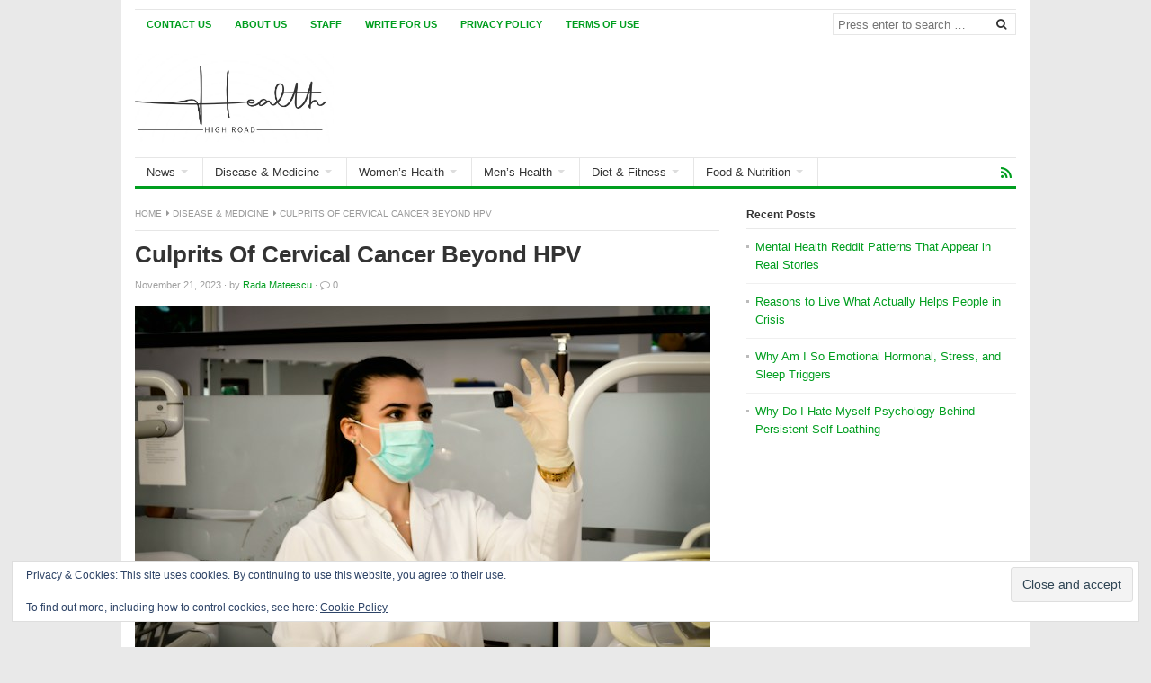

--- FILE ---
content_type: text/html; charset=UTF-8
request_url: https://www.healthhighroad.com/disease-medicine/culprits-of-cervical-cancer-beyond-hpv/69018
body_size: 12042
content:
<!DOCTYPE html><html class="no-js" lang="en-US"><head><link rel="icon" href="/path/to/favicon.ico"><link rel="icon" href="/favicon.ico" type="image/x-icon"><meta name="msvalidate.01" content="F1C554BE4735DA29FEDD3AC6ED0E9EB9" /> <script async src="https://www.googletagmanager.com/gtag/js?id=G-RD30R2PWBX"></script> <script>window.dataLayer = window.dataLayer || [];
  function gtag(){dataLayer.push(arguments);}
  gtag('js', new Date());

  gtag('config', 'G-RD30R2PWBX');</script> <meta name="msvalidate.01" content="F1C554BE4735DA29FEDD3AC6ED0E9EB9" /><meta name="msvalidate.01" content="D044E37CFA7F603739F9F58912DFB737" /><meta charset="UTF-8"><meta name="viewport" content="width=device-width, initial-scale=1"><link rel="profile" href="https://gmpg.org/xfn/11"><link rel="pingback" href="https://www.healthhighroad.com/xmlrpc.php"><link media="all" href="https://www.healthhighroad.com/wp-content/cache/autoptimize/css/autoptimize_9e3b2c99e13b180ef6a17925ec175f1d.css" rel="stylesheet"><title>Culprits Of Cervical Cancer Beyond HPV - Health Highroad</title><meta name="google-site-verification" content="wu_m5-lSZ20wd-mWGnc7BJ0Y7EYrcXHCaFOMcAYw5vo" /><meta name="dc.title" content="Culprits Of Cervical Cancer Beyond HPV - Health Highroad"><meta name="dc.description" content="In order to prevent cervical cancer, HPV vaccines have been promoted for young girls. You might want to learn more about this below. Preventing cervical cancer The HPV vaccine is promoted extensively to protect young girls and women from high-risk HPV infections that can cause cervical cancer. However, recent studies&hellip;"><meta name="dc.relation" content="https://www.healthhighroad.com/disease-medicine/culprits-of-cervical-cancer-beyond-hpv/69018"><meta name="dc.source" content="https://www.healthhighroad.com"><meta name="dc.language" content="en_US"><meta name="description" content="In order to prevent cervical cancer, HPV vaccines have been promoted for young girls. You might want to learn more about this below. Preventing cervical cancer The HPV vaccine is promoted extensively to protect young girls and women from high-risk HPV infections that can cause cervical cancer. However, recent studies&hellip;"><meta name="robots" content="index, follow, max-snippet:-1, max-image-preview:large, max-video-preview:-1"><link rel="canonical" href="https://www.healthhighroad.com/disease-medicine/culprits-of-cervical-cancer-beyond-hpv/69018"><link rel='dns-prefetch' href='//secure.gravatar.com' /><link rel='dns-prefetch' href='//stats.wp.com' /><link rel='dns-prefetch' href='//v0.wordpress.com' /><link rel="alternate" type="application/rss+xml" title="Health Highroad &raquo; Feed" href="https://www.healthhighroad.com/feed" /><link rel="alternate" type="application/rss+xml" title="Health Highroad &raquo; Comments Feed" href="https://www.healthhighroad.com/comments/feed" /> <script type="application/ld+json">{"@context":"https:\/\/schema.org\/","@type":"Article","datePublished":"2023-11-21T17:34:05+02:00","dateModified":"2023-11-21T17:34:05+02:00","mainEntityOfPage":{"@type":"WebPage","@id":"https:\/\/www.healthhighroad.com\/disease-medicine\/culprits-of-cervical-cancer-beyond-hpv\/69018"},"headline":"Health Highroad","author":{"@type":"Person","name":"Rada Mateescu","url":"https:\/\/www.healthhighroad.com\/author\/rada"},"image":{"@type":"ImageObject","url":"https:\/\/www.healthhighroad.com\/wp-content\/uploads\/2023\/11\/Health-Checkups.jpg"},"description":"Your Highroad to Health"}</script> <link rel="alternate" type="application/rss+xml" title="Health Highroad &raquo; Culprits Of Cervical Cancer Beyond HPV Comments Feed" href="https://www.healthhighroad.com/disease-medicine/culprits-of-cervical-cancer-beyond-hpv/69018/feed" /><link rel="alternate" title="oEmbed (JSON)" type="application/json+oembed" href="https://www.healthhighroad.com/wp-json/oembed/1.0/embed?url=https%3A%2F%2Fwww.healthhighroad.com%2Fdisease-medicine%2Fculprits-of-cervical-cancer-beyond-hpv%2F69018" /><link rel="alternate" title="oEmbed (XML)" type="text/xml+oembed" href="https://www.healthhighroad.com/wp-json/oembed/1.0/embed?url=https%3A%2F%2Fwww.healthhighroad.com%2Fdisease-medicine%2Fculprits-of-cervical-cancer-beyond-hpv%2F69018&#038;format=xml" /><link href="https://www.healthhighroad.com/wp-content/uploads/2024/07/favicon-e1720675725673.png" rel="icon"><link rel="apple-touch-icon-precomposed" href="https://www.healthhighroad.com/wp-content/uploads/2024/07/healthhighroad-logo.jpg"> <script type="text/javascript" src="https://www.healthhighroad.com/wp-includes/js/jquery/jquery.min.js" id="jquery-core-js" defer data-deferred="1"></script> <script data-optimized="1" type="text/javascript" id="seo-automated-link-building-js-extra" src="[data-uri]" defer></script> <link rel="https://api.w.org/" href="https://www.healthhighroad.com/wp-json/" /><link rel="alternate" title="JSON" type="application/json" href="https://www.healthhighroad.com/wp-json/wp/v2/posts/69018" /><link rel="EditURI" type="application/rsd+xml" title="RSD" href="https://www.healthhighroad.com/xmlrpc.php?rsd" /><meta name="generator" content="WordPress 6.9" /><link rel='shortlink' href='https://wp.me/p7YfLV-hXc' /> <script async src="https://www.googletagmanager.com/gtag/js?id=G-Z3KTV9Y7D2"></script> <script>window.dataLayer = window.dataLayer || [];
  function gtag(){dataLayer.push(arguments);}
  gtag('js', new Date());

  gtag('config', 'G-Z3KTV9Y7D2');</script> <link rel="amphtml" href="https://www.healthhighroad.com/disease-medicine/culprits-of-cervical-cancer-beyond-hpv/69018/amp"><link rel="icon" href="https://www.healthhighroad.com/wp-content/uploads/2024/07/cropped-health-favicon-1-32x32.png" sizes="32x32" /><link rel="icon" href="https://www.healthhighroad.com/wp-content/uploads/2024/07/cropped-health-favicon-1-192x192.png" sizes="192x192" /><link rel="apple-touch-icon" href="https://www.healthhighroad.com/wp-content/uploads/2024/07/cropped-health-favicon-1-180x180.png" /><meta name="msapplication-TileImage" content="https://www.healthhighroad.com/wp-content/uploads/2024/07/cropped-health-favicon-1-270x270.png" /></head><body class="wp-singular post-template-default single single-post postid-69018 single-format-standard wp-theme-freshlife group-blog content-sidebar layout-content-sidebar" itemscope itemtype="http://schema.org/Blog"><div id="page" class="container hfeed site clearfix"><header id="masthead" class="site-header" role="banner" itemscope="itemscope" itemtype="http://schema.org/WPHeader"><div id="primary-bar"><nav id="primary-nav" class="main-navigation" role="navigation" itemscope="itemscope" itemtype="http://schema.org/SiteNavigationElement"><ul id="primary-menu" class="primary-menu sf-menu"><li  id="menu-item-742" class="menu-item menu-item-type-post_type menu-item-object-page menu-item-742"><a href="https://www.healthhighroad.com/contact-us">Contact Us</a></li><li  id="menu-item-743" class="menu-item menu-item-type-post_type menu-item-object-page menu-item-743"><a href="https://www.healthhighroad.com/about-us">About Us</a></li><li  id="menu-item-747" class="menu-item menu-item-type-post_type menu-item-object-page menu-item-747"><a href="https://www.healthhighroad.com/staff">Staff</a></li><li  id="menu-item-34504" class="menu-item menu-item-type-post_type menu-item-object-page menu-item-34504"><a href="https://www.healthhighroad.com/write-for-us">Write for Us</a></li><li  id="menu-item-8995" class="menu-item menu-item-type-post_type menu-item-object-page menu-item-privacy-policy menu-item-8995"><a href="https://www.healthhighroad.com/privacy-policy">Privacy Policy</a></li><li  id="menu-item-75030" class="menu-item menu-item-type-post_type menu-item-object-page menu-item-75030"><a href="https://www.healthhighroad.com/terms-of-use">Terms Of Use</a></li></ul></nav><div class="header-search"><form method="get" class="searchform" id="search-form" action="https://www.healthhighroad.com/" role="search"> <input type="search" class="search-field field" placeholder="Press enter to search &hellip;" value="" name="s" title="Search for:" /> <button name="search" id="search"><i class="fa fa-search"></i></button></form></div></div><div class="site-branding clearfix"><div id="logo" itemscope itemtype="http://schema.org/Brand"> <a href="https://www.healthhighroad.com" itemprop="url" rel="home"> <img itemprop="logo" src="https://www.healthhighroad.com/wp-content/uploads/2024/07/healthhighroad-logo.jpg" alt="Health Highroad" /> </a></div></div><div id="secondary-bar" class="clearfix"><nav id="secondary-nav" class="main-navigation" role="navigation" itemscope="itemscope" itemtype="http://schema.org/SiteNavigationElement"><ul id="secondary-menu" class="secondary-menu sf-menu"><li  id="menu-item-290" class="menu-item menu-item-type-taxonomy menu-item-object-category menu-item-has-children menu-item-290"><a href="https://www.healthhighroad.com/category/news">News</a><ul class="sub-menu"><li  id="menu-item-32360" class="menu-item menu-item-type-taxonomy menu-item-object-category menu-item-32360"><a href="https://www.healthhighroad.com/category/news/trending">Trending</a></li><li  id="menu-item-32363" class="menu-item menu-item-type-taxonomy menu-item-object-category menu-item-32363"><a href="https://www.healthhighroad.com/category/news/environment">Environment</a></li><li  id="menu-item-32359" class="menu-item menu-item-type-taxonomy menu-item-object-category menu-item-32359"><a href="https://www.healthhighroad.com/category/science">Science</a></li><li  id="menu-item-32361" class="menu-item menu-item-type-taxonomy menu-item-object-category menu-item-32361"><a href="https://www.healthhighroad.com/category/news/tech-news">Technology</a></li><li  id="menu-item-32356" class="menu-item menu-item-type-taxonomy menu-item-object-category menu-item-32356"><a href="https://www.healthhighroad.com/category/news/business">Business</a></li><li  id="menu-item-32357" class="menu-item menu-item-type-taxonomy menu-item-object-category menu-item-32357"><a href="https://www.healthhighroad.com/category/news/celebrities">Celebrities</a></li><li  id="menu-item-32358" class="menu-item menu-item-type-taxonomy menu-item-object-category menu-item-32358"><a href="https://www.healthhighroad.com/category/news/politics">Politics</a></li></ul></li><li  id="menu-item-29" class="menu-item menu-item-type-taxonomy menu-item-object-category menu-item-has-children menu-item-29"><a href="https://www.healthhighroad.com/category/disease">Disease &#038; Medicine</a><ul class="sub-menu"><li  id="menu-item-32327" class="menu-item menu-item-type-taxonomy menu-item-object-category menu-item-32327"><a href="https://www.healthhighroad.com/category/disease-medicine/alternative-medicine">Alternative Medicine</a></li><li  id="menu-item-32329" class="menu-item menu-item-type-taxonomy menu-item-object-category menu-item-32329"><a href="https://www.healthhighroad.com/category/medicine">Medicine</a></li><li  id="menu-item-32330" class="menu-item menu-item-type-taxonomy menu-item-object-category current-post-ancestor current-menu-parent current-post-parent menu-item-32330"><a href="https://www.healthhighroad.com/category/disease-medicine/prevention-treatments">Prevention &amp; Treatments</a></li><li  id="menu-item-32328" class="menu-item menu-item-type-taxonomy menu-item-object-category menu-item-32328"><a href="https://www.healthhighroad.com/category/disease">Disease</a></li></ul></li><li  id="menu-item-33" class="menu-item menu-item-type-taxonomy menu-item-object-category menu-item-has-children menu-item-33"><a href="https://www.healthhighroad.com/category/womens-health">Women&#8217;s Health</a><ul class="sub-menu"><li  id="menu-item-32336" class="menu-item menu-item-type-taxonomy menu-item-object-category menu-item-32336"><a href="https://www.healthhighroad.com/category/womens-health/relationships">Relationships</a></li><li  id="menu-item-32334" class="menu-item menu-item-type-taxonomy menu-item-object-category menu-item-32334"><a href="https://www.healthhighroad.com/category/womens-health/predispositions">Predispositions</a></li><li  id="menu-item-32332" class="menu-item menu-item-type-taxonomy menu-item-object-category menu-item-32332"><a href="https://www.healthhighroad.com/category/womens-health/diet-exercise">Diet &amp; Exercise</a></li><li  id="menu-item-32333" class="menu-item menu-item-type-taxonomy menu-item-object-category menu-item-32333"><a href="https://www.healthhighroad.com/category/womens-health/healthy-living">Healthy Living</a></li><li  id="menu-item-32331" class="menu-item menu-item-type-taxonomy menu-item-object-category menu-item-32331"><a href="https://www.healthhighroad.com/category/womens-health/beauty">Beauty</a></li><li  id="menu-item-32335" class="menu-item menu-item-type-taxonomy menu-item-object-category menu-item-32335"><a href="https://www.healthhighroad.com/category/womens-health/pregnancy">Pregnancy</a></li><li  id="menu-item-32337" class="menu-item menu-item-type-taxonomy menu-item-object-category menu-item-32337"><a href="https://www.healthhighroad.com/category/womens-health/self-care">Self Care</a></li></ul></li><li  id="menu-item-31" class="menu-item menu-item-type-taxonomy menu-item-object-category menu-item-has-children menu-item-31"><a href="https://www.healthhighroad.com/category/mens-health">Men&#8217;s Health</a><ul class="sub-menu"><li  id="menu-item-32349" class="menu-item menu-item-type-taxonomy menu-item-object-category menu-item-32349"><a href="https://www.healthhighroad.com/category/mens-health/relationships-mens-health">Relationships</a></li><li  id="menu-item-32348" class="menu-item menu-item-type-taxonomy menu-item-object-category menu-item-32348"><a href="https://www.healthhighroad.com/category/mens-health/predispositions-mens-health">Predispositions</a></li><li  id="menu-item-32345" class="menu-item menu-item-type-taxonomy menu-item-object-category menu-item-32345"><a href="https://www.healthhighroad.com/category/mens-health/diet-exercise-mens-health">Diet &amp; Exercise</a></li><li  id="menu-item-32347" class="menu-item menu-item-type-taxonomy menu-item-object-category menu-item-32347"><a href="https://www.healthhighroad.com/category/mens-health/healthy-living-mens-health">Healthy Living</a></li><li  id="menu-item-32346" class="menu-item menu-item-type-taxonomy menu-item-object-category menu-item-32346"><a href="https://www.healthhighroad.com/category/mens-health/grooming">Grooming</a></li></ul></li><li  id="menu-item-32325" class="menu-item menu-item-type-taxonomy menu-item-object-category menu-item-has-children menu-item-32325"><a href="https://www.healthhighroad.com/category/diet">Diet &amp; Fitness</a><ul class="sub-menu"><li  id="menu-item-32353" class="menu-item menu-item-type-taxonomy menu-item-object-category menu-item-32353"><a href="https://www.healthhighroad.com/category/diet/weight-management">Weight Management</a></li><li  id="menu-item-32352" class="menu-item menu-item-type-taxonomy menu-item-object-category menu-item-32352"><a href="https://www.healthhighroad.com/category/diet/supplements">Supplements</a></li><li  id="menu-item-32351" class="menu-item menu-item-type-taxonomy menu-item-object-category menu-item-32351"><a href="https://www.healthhighroad.com/category/fitness">Fitness</a></li><li  id="menu-item-32350" class="menu-item menu-item-type-taxonomy menu-item-object-category menu-item-32350"><a href="https://www.healthhighroad.com/category/diet/equipment">Equipment</a></li></ul></li><li  id="menu-item-32326" class="menu-item menu-item-type-taxonomy menu-item-object-category menu-item-has-children menu-item-32326"><a href="https://www.healthhighroad.com/category/food">Food &amp; Nutrition</a><ul class="sub-menu"><li  id="menu-item-32354" class="menu-item menu-item-type-taxonomy menu-item-object-category menu-item-32354"><a href="https://www.healthhighroad.com/category/food/healthy-eating">Healthy Eating</a></li><li  id="menu-item-32355" class="menu-item menu-item-type-taxonomy menu-item-object-category menu-item-32355"><a href="https://www.healthhighroad.com/category/food/nutrition-tips">Nutrition Tips</a></li></ul></li></ul></nav><div class="header-social"><a href="https://www.healthhighroad.com/feed" title="RSS"><i class="fa fa-rss"></i></a></div></div></header><div id="site-content" class="site-content"><main id="main" class="site-main clearfix" role="main" class="content"><div id="primary" class="content-area"><div id="content" class="single"><div id="breadcrumbs"><div class="breadcrumb-trail breadcrumbs" itemprop="breadcrumb"><span class="trail-begin"><a href="https://www.healthhighroad.com" title="Health Highroad" rel="home">Home</a></span> <span class="sep"><i class="fa fa-caret-right"></i></span> <a href="https://www.healthhighroad.com/category/disease-medicine" title="Disease &amp; Medicine">Disease &amp; Medicine</a> <span class="sep"><i class="fa fa-caret-right"></i></span> <span class="trail-end">Culprits Of Cervical Cancer Beyond HPV</span></div></div><article id="post-69018" class="post-69018 post type-post status-publish format-standard has-post-thumbnail hentry category-disease-medicine category-prevention-treatments tag-cervical-cancer tag-hpv entry" itemscope="itemscope" itemtype="http://schema.org/BlogPosting" itemprop="blogPost"><header class="entry-header"><h1 class="page-title" itemprop="headline">Culprits Of Cervical Cancer Beyond HPV</h1><div class="entry-meta"> <span class="entry-date"> <time class="published" datetime="2023-11-21T17:34:05+02:00" itemprop="datePublished">November 21, 2023</time> </span> <span class="sep">&#183;</span> by <span class="entry-author author vcard" itemprop="author" itemscope="itemscope" itemtype="http://schema.org/Person"><a class="url fn n" href="https://www.healthhighroad.com/author/rada" itemprop="url"><span itemprop="name">Rada Mateescu</span></a></span> <span class="sep">&#183;</span> <span class="entry-comments"><i class="fa fa-comment-o"></i> <a href="https://www.healthhighroad.com/disease-medicine/culprits-of-cervical-cancer-beyond-hpv/69018#respond" itemprop="discussionURL">0</a></span></div></header> <img width="640" height="436" src="https://www.healthhighroad.com/wp-content/uploads/2023/11/Health-Checkups.jpg" class="entry-thumbnail wp-post-image" alt="Culprits Of Cervical Cancer Beyond HPV" decoding="async" fetchpriority="high" srcset="https://www.healthhighroad.com/wp-content/uploads/2023/11/Health-Checkups.jpg 640w, https://www.healthhighroad.com/wp-content/uploads/2023/11/Health-Checkups-300x204.jpg 300w" sizes="(max-width: 640px) 100vw, 640px" itemprop="image" /><div class="clearfix"></div><div class="entry-content" itemprop="articleBody"><p>In order to prevent cervical cancer, HPV vaccines have been promoted for young girls. You might want to learn more about this below.</p><h2>Preventing cervical cancer</h2><p>The HPV vaccine is promoted extensively to protect young girls and women from high-risk HPV infections that can cause cervical cancer. However, recent studies suggest that we may be focusing on the wrong target.</p><p>While HPV infections are considered the main risk factor for cervical cancer, the HPV vaccines themselves may not be the fundamental solution. Instead, we need to identify and address the root causes responsible for HPV infection and cervical cancer.</p><p>It&#8217;s important to set aside the cases of deaths that were caused by HPV vaccination or its toxic adjuvant, and focus on understanding the underlying causes of this disease.</p><p>Throughout history, women have played a significant role in marriage and childbirth, which have a profound impact on their overall health and well-being.</p><p>The &#8220;transformation zone,&#8221; a vital area on the surface of the cervix, is highly susceptible to cervical cancer and is often where it originates.</p><p>During early puberty, this area is affected by hormones, gradually forming and shifting location around the cervix, becoming stronger as a woman matures.</p><p>However, during this developmental stage, the transformation zone is not yet fully developed or strong enough to defend against viruses and other harmful factors.</p><p>When someone is infected with HPV, the protective layers of the cervix&#8217;s outer lining are stripped away. This exposes the underlying layer to the HPV virus, making it easier for precancerous lesions to develop.</p><p>It is even more dangerous for young girls who do not have these protective layers yet. Researchers have discovered that young female teenagers (aged 14 to 19) with precancerous cervical lesions have almost twice the number of columnar cells in the cervix (80% compared to 41% in healthy females), which offer less protection against pathogens.</p><p>This<a href="https://www.ncbi.nlm.nih.gov/books/NBK568392/#:~:text=Transformation%20zone%20(TZ),2.17)."> suggests</a> that the immaturity of the cervix plays an important role in the development of cervical cancer.</p><div class="sharedaddy sd-sharing-enabled"><div class="robots-nocontent sd-block sd-social sd-social-icon sd-sharing"><h3 class="sd-title">Share this:</h3><div class="sd-content"><ul><li class="share-twitter"><a rel="nofollow noopener noreferrer"
data-shared="sharing-twitter-69018"
class="share-twitter sd-button share-icon no-text"
href="https://www.healthhighroad.com/disease-medicine/culprits-of-cervical-cancer-beyond-hpv/69018?share=twitter"
target="_blank"
aria-labelledby="sharing-twitter-69018"
> <span id="sharing-twitter-69018" hidden>Click to share on X (Opens in new window)</span> <span>X</span> </a></li><li class="share-facebook"><a rel="nofollow noopener noreferrer"
data-shared="sharing-facebook-69018"
class="share-facebook sd-button share-icon no-text"
href="https://www.healthhighroad.com/disease-medicine/culprits-of-cervical-cancer-beyond-hpv/69018?share=facebook"
target="_blank"
aria-labelledby="sharing-facebook-69018"
> <span id="sharing-facebook-69018" hidden>Click to share on Facebook (Opens in new window)</span> <span>Facebook</span> </a></li><li class="share-end"></li></ul></div></div></div></div><footer class="entry-footer"> <span class="entry-cats"><strong>Filed in:</strong> <a href="https://www.healthhighroad.com/category/disease-medicine" rel="category tag">Disease &amp; Medicine</a>, <a href="https://www.healthhighroad.com/category/disease-medicine/prevention-treatments" rel="category tag">Prevention &amp; Treatments</a></span> <span class="entry-tags"><strong>Tags:</strong> <a href="https://www.healthhighroad.com/tag/cervical-cancer" rel="tag">Cervical Cancer</a>, <a href="https://www.healthhighroad.com/tag/hpv" rel="tag">HPV</a></span></footer><div class="clearfix"></div><div class="author-bio clearfix" itemprop="author" itemscope="itemscope" itemtype="http://schema.org/Person"> <img alt='Rada Mateescu' src='https://www.healthhighroad.com/wp-content/litespeed/avatar/bc9d8eca6a5325a322a9de0f6eedb825.jpg?ver=1768599093' srcset='https://www.healthhighroad.com/wp-content/litespeed/avatar/6ecd4090c7eea6906596347ba4cb9697.jpg?ver=1768599093 2x' class='avatar avatar-50 photo' height='50' width='50' decoding='async'itemprop="image" /><div class="description"><h3 class="author-title name"> <a class="author-name url fn n" href="https://www.healthhighroad.com/author/rada" rel="author" itemprop="url"><span itemprop="name">Rada Mateescu</span></a></h3><p class="bio" itemprop="description">Passionate about freedom, truth, humanity, and subjects from the science and health-related areas, Rada has been blogging for about ten years, and at Health Thoroughfare, she's covering the latest news on these niches.</p></div></div><div class="entry-share clearfix"><h3>Share this post</h3><ul><li class="twitter"><a href="https://twitter.com/intent/tweet?text=Culprits Of Cervical Cancer Beyond HPV&url=https%3A%2F%2Fwww.healthhighroad.com%2Fdisease-medicine%2Fculprits-of-cervical-cancer-beyond-hpv%2F69018" target="_blank"><i class="fa fa-twitter"></i>Twitter</a></li><li class="facebook"><a href="https://www.facebook.com/sharer/sharer.php?u=https%3A%2F%2Fwww.healthhighroad.com%2Fdisease-medicine%2Fculprits-of-cervical-cancer-beyond-hpv%2F69018" target="_blank"><i class="fa fa-facebook"></i>Facebook</a></li><li class="google-plus"><a href="https://plus.google.com/share?url=https%3A%2F%2Fwww.healthhighroad.com%2Fdisease-medicine%2Fculprits-of-cervical-cancer-beyond-hpv%2F69018" target="_blank"><i class="fa fa-google-plus"></i>Google+</a></li><li class="linkedin"><a href="https://www.linkedin.com/shareArticle?mini=true&url=https%3A%2F%2Fwww.healthhighroad.com%2Fdisease-medicine%2Fculprits-of-cervical-cancer-beyond-hpv%2F69018&title=Culprits Of Cervical Cancer Beyond HPV" target="_blank"><i class="fa fa-linkedin"></i>LinkedIn</a></li><li class="pinterest"><a href="https://pinterest.com/pin/create/button/?url=https%3A%2F%2Fwww.healthhighroad.com%2Fdisease-medicine%2Fculprits-of-cervical-cancer-beyond-hpv%2F69018&media=https%3A%2F%2Fwww.healthhighroad.com%2Fwp-content%2Fuploads%2F2023%2F11%2FHealth-Checkups.jpg" target="_blank"><i class="fa fa-pinterest"></i>Pinterest</a></li><li class="email"><a href="/cdn-cgi/l/email-protection#e2"><i class="fa fa-envelope-o"></i>Email</a></li></ul></div><div class="related-posts"><h3>Recommended for You</h3><ul class="clearfix"><li> <a href="https://www.healthhighroad.com/disease-medicine/alternative-medicine/mental-health-reddit-patterns-in-real-stories/77529"> <img width="200" height="113" src="https://www.healthhighroad.com/wp-content/uploads/2026/01/reddit_mental_health_narratives_u10q1-200x113.jpg" class="attachment-freshlife-related size-freshlife-related wp-post-image" alt="Mental Health Reddit Patterns That Appear in Real Stories" decoding="async" srcset="https://www.healthhighroad.com/wp-content/uploads/2026/01/reddit_mental_health_narratives_u10q1-200x113.jpg 200w, https://www.healthhighroad.com/wp-content/uploads/2026/01/reddit_mental_health_narratives_u10q1-300x171.jpg 300w, https://www.healthhighroad.com/wp-content/uploads/2026/01/reddit_mental_health_narratives_u10q1-768x439.jpg 768w, https://www.healthhighroad.com/wp-content/uploads/2026/01/reddit_mental_health_narratives_u10q1.jpg 1006w" sizes="(max-width: 200px) 100vw, 200px" itemprop="image" /><h2 class="entry-title">Mental Health Reddit Patterns That Appear in Real Stories</h2> </a></li><li> <a href="https://www.healthhighroad.com/disease-medicine/alternative-medicine/reasons-to-live-what-actually-helps-people-in-crisis/77527"> <img width="200" height="113" src="https://www.healthhighroad.com/wp-content/uploads/2026/01/support_during_crisis_situations_p85k5-200x113.jpg" class="attachment-freshlife-related size-freshlife-related wp-post-image" alt="Reasons to Live What Actually Helps People in Crisis" decoding="async" loading="lazy" srcset="https://www.healthhighroad.com/wp-content/uploads/2026/01/support_during_crisis_situations_p85k5-200x113.jpg 200w, https://www.healthhighroad.com/wp-content/uploads/2026/01/support_during_crisis_situations_p85k5-300x171.jpg 300w, https://www.healthhighroad.com/wp-content/uploads/2026/01/support_during_crisis_situations_p85k5-768x439.jpg 768w, https://www.healthhighroad.com/wp-content/uploads/2026/01/support_during_crisis_situations_p85k5.jpg 1006w" sizes="auto, (max-width: 200px) 100vw, 200px" itemprop="image" /><h2 class="entry-title">Reasons to Live What Actually Helps People in Crisis</h2> </a></li><li> <a href="https://www.healthhighroad.com/disease-medicine/alternative-medicine/why-am-i-so-emotional-hormonal-stress-sleep-triggers/77525"> <img width="200" height="113" src="https://www.healthhighroad.com/wp-content/uploads/2026/01/emotional_triggers_and_stress_6vy0u-200x113.jpg" class="attachment-freshlife-related size-freshlife-related wp-post-image" alt="Why Am I So Emotional Hormonal, Stress, and Sleep Triggers" decoding="async" loading="lazy" srcset="https://www.healthhighroad.com/wp-content/uploads/2026/01/emotional_triggers_and_stress_6vy0u-200x113.jpg 200w, https://www.healthhighroad.com/wp-content/uploads/2026/01/emotional_triggers_and_stress_6vy0u-300x171.jpg 300w, https://www.healthhighroad.com/wp-content/uploads/2026/01/emotional_triggers_and_stress_6vy0u-768x439.jpg 768w, https://www.healthhighroad.com/wp-content/uploads/2026/01/emotional_triggers_and_stress_6vy0u.jpg 1006w" sizes="auto, (max-width: 200px) 100vw, 200px" itemprop="image" /><h2 class="entry-title">Why Am I So Emotional Hormonal, Stress, and Sleep Triggers</h2> </a></li><li> <a href="https://www.healthhighroad.com/disease-medicine/alternative-medicine/why-do-i-hate-myself-psychology-of-self-loathing/77523"> <img width="200" height="113" src="https://www.healthhighroad.com/wp-content/uploads/2026/01/understanding_self_loathing_psychology_uafov-200x113.jpg" class="attachment-freshlife-related size-freshlife-related wp-post-image" alt="Why Do I Hate Myself Psychology Behind Persistent Self-Loathing" decoding="async" loading="lazy" srcset="https://www.healthhighroad.com/wp-content/uploads/2026/01/understanding_self_loathing_psychology_uafov-200x113.jpg 200w, https://www.healthhighroad.com/wp-content/uploads/2026/01/understanding_self_loathing_psychology_uafov-300x171.jpg 300w, https://www.healthhighroad.com/wp-content/uploads/2026/01/understanding_self_loathing_psychology_uafov-768x439.jpg 768w, https://www.healthhighroad.com/wp-content/uploads/2026/01/understanding_self_loathing_psychology_uafov.jpg 1006w" sizes="auto, (max-width: 200px) 100vw, 200px" itemprop="image" /><h2 class="entry-title">Why Do I Hate Myself Psychology Behind Persistent Self-Loathing</h2> </a></li></ul></div></article><div id="comments" class="comments-area"><div id="respond" class="comment-respond"><h3 id="reply-title" class="comment-reply-title">Post Comment <small><a rel="nofollow" id="cancel-comment-reply-link" href="/disease-medicine/culprits-of-cervical-cancer-beyond-hpv/69018#respond" style="display:none;">Cancel reply</a></small></h3><form action="https://www.healthhighroad.com/wp-comments-post.php" method="post" id="commentform" class="comment-form"><p class="comment-form-comment"><label for="comment">Comment <span class="required">*</span></label><textarea id="comment" name="comment" cols="45" rows="8" maxlength="65525" required></textarea></p><p class="comment-form-author"><label for="author"> Name <span class="required">*</span></label> <input class="txt" id="author" name="author" type="text" value="" size="30" aria-required='true' /></p><p class="comment-form-email"><label for="email"> Email <span class="required">*</span></label> <input class="txt" id="email" name="email" type="email" value="" size="30" aria-required='true' /></p><p class="comment-form-url"><label for="url"> Website</label> <input class="txt" id="url" name="url" type="url" value="" size="30" /></p><p class="comment-form-cookies-consent"><input id="wp-comment-cookies-consent" name="wp-comment-cookies-consent" type="checkbox" value="yes" /> <label for="wp-comment-cookies-consent">Save my name, email, and website in this browser for the next time I comment.</label></p><p class="form-submit"><input name="submit" type="submit" id="submit" class="submit" value="Post Comment" /> <input type='hidden' name='comment_post_ID' value='69018' id='comment_post_ID' /> <input type='hidden' name='comment_parent' id='comment_parent' value='0' /></p><input class="btn" name="submit" type="submit" id="submit" value="Post Comment" /></form></div></div></div></div><div id="secondary" class="widget-area widget-primary sidebar" role="complementary" aria-label="Primary Sidebar" itemscope="itemscope" itemtype="http://schema.org/WPSideBar"><aside id="recent-posts-2" class="widget widget_recent_entries"><h3 class="widget-title">Recent Posts</h3><ul><li> <a href="https://www.healthhighroad.com/disease-medicine/alternative-medicine/mental-health-reddit-patterns-in-real-stories/77529">Mental Health Reddit Patterns That Appear in Real Stories</a></li><li> <a href="https://www.healthhighroad.com/disease-medicine/alternative-medicine/reasons-to-live-what-actually-helps-people-in-crisis/77527">Reasons to Live What Actually Helps People in Crisis</a></li><li> <a href="https://www.healthhighroad.com/disease-medicine/alternative-medicine/why-am-i-so-emotional-hormonal-stress-sleep-triggers/77525">Why Am I So Emotional Hormonal, Stress, and Sleep Triggers</a></li><li> <a href="https://www.healthhighroad.com/disease-medicine/alternative-medicine/why-do-i-hate-myself-psychology-of-self-loathing/77523">Why Do I Hate Myself Psychology Behind Persistent Self-Loathing</a></li></ul></aside></div></main></div><div class="clearfix"></div><footer id="footer" class="site-footer clearfix" role="contentinfo" itemscope="itemscope" itemtype="http://schema.org/WPFooter"><div class="footer-column footer-column-1"><aside id="eu_cookie_law_widget-2" class="widget widget_eu_cookie_law_widget"><div
class="hide-on-button"
data-hide-timeout="30"
data-consent-expiration="180"
id="eu-cookie-law"
><form method="post" id="jetpack-eu-cookie-law-form"> <input type="submit" value="Close and accept" class="accept" /></form> Privacy &amp; Cookies: This site uses cookies. By continuing to use this website, you agree to their use.<br /> <br /> To find out more, including how to control cookies, see here: <a href="https://www.healthhighroad.com/privacy-policy" rel=""> Cookie Policy </a></div></aside></div><div class="footer-column footer-column-2"></div><div class="footer-column footer-column-3"></div><div class="footer-column footer-column-4"></div><div id="site-bottom" class="clearfix"><div class="copyright"><div class="left">&copy; 2026 <a href="https://www.healthhighroad.com" title="Your Highroad to Health" rel="home">Health Highroad</a>. All rights reserved.</div><div class="right"></div></div></div></footer></div> <script data-cfasync="false" src="/cdn-cgi/scripts/5c5dd728/cloudflare-static/email-decode.min.js"></script><script type="speculationrules">{"prefetch":[{"source":"document","where":{"and":[{"href_matches":"/*"},{"not":{"href_matches":["/wp-*.php","/wp-admin/*","/wp-content/uploads/*","/wp-content/*","/wp-content/plugins/*","/wp-content/themes/freshlife/*","/*\\?(.+)"]}},{"not":{"selector_matches":"a[rel~=\"nofollow\"]"}},{"not":{"selector_matches":".no-prefetch, .no-prefetch a"}}]},"eagerness":"conservative"}]}</script> <script data-optimized="1" src="[data-uri]" defer></script> <div class="jetpack-subscribe-modal"><div class="jetpack-subscribe-modal__modal-content"><div class="wp-block-group has-border-color" style="border-color:#dddddd;border-width:1px;margin-top:0;margin-bottom:0;padding-top:32px;padding-right:32px;padding-bottom:32px;padding-left:32px"><div class="wp-block-group__inner-container is-layout-constrained wp-container-core-group-is-layout-c99f67bc wp-block-group-is-layout-constrained"><h2 class="wp-block-heading has-text-align-center" style="margin-top:4px;margin-bottom:10px;font-size:26px;font-style:normal;font-weight:600">Discover more from Health Highroad</h2><p class='has-text-align-center' style='margin-top:4px;margin-bottom:1em;font-size:15px'>Subscribe now to keep reading and get access to the full archive.</p><div class="wp-block-jetpack-subscriptions__supports-newline is-style-compact wp-block-jetpack-subscriptions"><div class="wp-block-jetpack-subscriptions__container is-not-subscriber"><form
action="https://wordpress.com/email-subscriptions"
method="post"
accept-charset="utf-8"
data-blog="117794663"
data-post_access_level="everybody"
data-subscriber_email=""
id="subscribe-blog"
><div class="wp-block-jetpack-subscriptions__form-elements"><p id="subscribe-email"> <label
id="subscribe-field-label"
for="subscribe-field"
class="screen-reader-text"
> Type your email… </label> <input
required="required"
type="email"
name="email"
autocomplete="email"
style="font-size: 16px;padding: 15px 23px 15px 23px;border-radius: 50px;border-width: 1px;"
placeholder="Type your email…"
value=""
id="subscribe-field"
title="Please fill in this field."
/></p><p id="subscribe-submit"
> <input type="hidden" name="action" value="subscribe"/> <input type="hidden" name="blog_id" value="117794663"/> <input type="hidden" name="source" value="https://www.healthhighroad.com/disease-medicine/culprits-of-cervical-cancer-beyond-hpv/69018"/> <input type="hidden" name="sub-type" value="subscribe-block"/> <input type="hidden" name="app_source" value="subscribe-modal"/> <input type="hidden" name="redirect_fragment" value="subscribe-blog"/> <input type="hidden" name="lang" value="en_US"/> <input type="hidden" id="_wpnonce" name="_wpnonce" value="28b374fa6e" /><input type="hidden" name="_wp_http_referer" value="/disease-medicine/culprits-of-cervical-cancer-beyond-hpv/69018" /><input type="hidden" name="post_id" value="69018"/> <button type="submit"
class="wp-block-button__link"
style="font-size: 16px;padding: 15px 23px 15px 23px;margin: 0; margin-left: 10px;border-radius: 50px;border-width: 1px;"
name="jetpack_subscriptions_widget"
> Subscribe </button></p></div></form></div></div><p class="has-text-align-center jetpack-subscribe-modal__close" style="margin-top:20px;margin-bottom:0;font-size:14px"><a href="#">Continue reading</a></p></div></div></div></div><div style="display:none"><div class="grofile-hash-map-056805461cfecd24559c226f4ee7d3d4"></div></div> <script data-optimized="1" type="text/javascript" src="[data-uri]" defer></script> <script data-optimized="1" type="text/javascript" src="[data-uri]" defer></script> <script async src="https://www.googletagmanager.com/gtag/js?id=G-6HQSHCVVCL"></script> <script>window.dataLayer = window.dataLayer || [];
  function gtag(){dataLayer.push(arguments);}
  gtag('js', new Date());

  gtag('config', 'G-6HQSHCVVCL');</script> <script data-optimized="1" type="text/javascript" src="https://www.healthhighroad.com/wp-content/litespeed/js/1ff9e1bf2839e9b9f2fc44526aa9b3be.js?ver=9b3be" id="wp-dom-ready-js" defer data-deferred="1"></script> <script data-optimized="1" type="text/javascript" id="subscribe-modal-js-js-extra" src="[data-uri]" defer></script> <script data-optimized="1" type="text/javascript" src="https://www.healthhighroad.com/wp-content/litespeed/js/24df2b65d5115dcce7bc74d60bbb39d8.js?ver=b39d8" id="grofiles-cards-js" defer data-deferred="1"></script> <script data-optimized="1" type="text/javascript" id="wpgroho-js-extra" src="[data-uri]" defer></script> <script type="text/javascript" id="jetpack-stats-js-before">_stq = window._stq || [];
_stq.push([ "view", {"v":"ext","blog":"117794663","post":"69018","tz":"2","srv":"www.healthhighroad.com","j":"1:15.4"} ]);
_stq.push([ "clickTrackerInit", "117794663", "69018" ]);
//# sourceURL=jetpack-stats-js-before</script> <script type="text/javascript" src="https://stats.wp.com/e-202604.js" id="jetpack-stats-js" defer="defer" data-wp-strategy="defer"></script> <script data-optimized="1" type="text/javascript" id="jetpack-blocks-assets-base-url-js-before" src="[data-uri]" defer></script> <script data-optimized="1" type="text/javascript" src="https://www.healthhighroad.com/wp-content/litespeed/js/0d5f5f6bb0283821056c8f6f9a51a733.js?ver=1a733" id="wp-polyfill-js" defer data-deferred="1"></script> <script data-optimized="1" type="text/javascript" id="sharing-js-js-extra" src="[data-uri]" defer></script> <script data-optimized="1" type="text/javascript" id="sharing-js-js-after" src="[data-uri]" defer></script> <script id="wp-emoji-settings" type="application/json">{"baseUrl":"https://s.w.org/images/core/emoji/17.0.2/72x72/","ext":".png","svgUrl":"https://s.w.org/images/core/emoji/17.0.2/svg/","svgExt":".svg","source":{"concatemoji":"https://www.healthhighroad.com/wp-includes/js/wp-emoji-release.min.js"}}</script> <script type="module">/*! This file is auto-generated */
const a=JSON.parse(document.getElementById("wp-emoji-settings").textContent),o=(window._wpemojiSettings=a,"wpEmojiSettingsSupports"),s=["flag","emoji"];function i(e){try{var t={supportTests:e,timestamp:(new Date).valueOf()};sessionStorage.setItem(o,JSON.stringify(t))}catch(e){}}function c(e,t,n){e.clearRect(0,0,e.canvas.width,e.canvas.height),e.fillText(t,0,0);t=new Uint32Array(e.getImageData(0,0,e.canvas.width,e.canvas.height).data);e.clearRect(0,0,e.canvas.width,e.canvas.height),e.fillText(n,0,0);const a=new Uint32Array(e.getImageData(0,0,e.canvas.width,e.canvas.height).data);return t.every((e,t)=>e===a[t])}function p(e,t){e.clearRect(0,0,e.canvas.width,e.canvas.height),e.fillText(t,0,0);var n=e.getImageData(16,16,1,1);for(let e=0;e<n.data.length;e++)if(0!==n.data[e])return!1;return!0}function u(e,t,n,a){switch(t){case"flag":return n(e,"\ud83c\udff3\ufe0f\u200d\u26a7\ufe0f","\ud83c\udff3\ufe0f\u200b\u26a7\ufe0f")?!1:!n(e,"\ud83c\udde8\ud83c\uddf6","\ud83c\udde8\u200b\ud83c\uddf6")&&!n(e,"\ud83c\udff4\udb40\udc67\udb40\udc62\udb40\udc65\udb40\udc6e\udb40\udc67\udb40\udc7f","\ud83c\udff4\u200b\udb40\udc67\u200b\udb40\udc62\u200b\udb40\udc65\u200b\udb40\udc6e\u200b\udb40\udc67\u200b\udb40\udc7f");case"emoji":return!a(e,"\ud83e\u1fac8")}return!1}function f(e,t,n,a){let r;const o=(r="undefined"!=typeof WorkerGlobalScope&&self instanceof WorkerGlobalScope?new OffscreenCanvas(300,150):document.createElement("canvas")).getContext("2d",{willReadFrequently:!0}),s=(o.textBaseline="top",o.font="600 32px Arial",{});return e.forEach(e=>{s[e]=t(o,e,n,a)}),s}function r(e){var t=document.createElement("script");t.src=e,t.defer=!0,document.head.appendChild(t)}a.supports={everything:!0,everythingExceptFlag:!0},new Promise(t=>{let n=function(){try{var e=JSON.parse(sessionStorage.getItem(o));if("object"==typeof e&&"number"==typeof e.timestamp&&(new Date).valueOf()<e.timestamp+604800&&"object"==typeof e.supportTests)return e.supportTests}catch(e){}return null}();if(!n){if("undefined"!=typeof Worker&&"undefined"!=typeof OffscreenCanvas&&"undefined"!=typeof URL&&URL.createObjectURL&&"undefined"!=typeof Blob)try{var e="postMessage("+f.toString()+"("+[JSON.stringify(s),u.toString(),c.toString(),p.toString()].join(",")+"));",a=new Blob([e],{type:"text/javascript"});const r=new Worker(URL.createObjectURL(a),{name:"wpTestEmojiSupports"});return void(r.onmessage=e=>{i(n=e.data),r.terminate(),t(n)})}catch(e){}i(n=f(s,u,c,p))}t(n)}).then(e=>{for(const n in e)a.supports[n]=e[n],a.supports.everything=a.supports.everything&&a.supports[n],"flag"!==n&&(a.supports.everythingExceptFlag=a.supports.everythingExceptFlag&&a.supports[n]);var t;a.supports.everythingExceptFlag=a.supports.everythingExceptFlag&&!a.supports.flag,a.supports.everything||((t=a.source||{}).concatemoji?r(t.concatemoji):t.wpemoji&&t.twemoji&&(r(t.twemoji),r(t.wpemoji)))});
//# sourceURL=https://www.healthhighroad.com/wp-includes/js/wp-emoji-loader.min.js</script> <script data-optimized="1" type="text/javascript" src="[data-uri]" defer></script> <script data-optimized="1" defer src="https://www.healthhighroad.com/wp-content/litespeed/js/dd1c35a9ea7cc723929f83ac7c274cab.js?ver=74cab"></script><script defer src="https://static.cloudflareinsights.com/beacon.min.js/vcd15cbe7772f49c399c6a5babf22c1241717689176015" integrity="sha512-ZpsOmlRQV6y907TI0dKBHq9Md29nnaEIPlkf84rnaERnq6zvWvPUqr2ft8M1aS28oN72PdrCzSjY4U6VaAw1EQ==" data-cf-beacon='{"version":"2024.11.0","token":"7b5b79591be046b3bcaae7cfa2124c18","r":1,"server_timing":{"name":{"cfCacheStatus":true,"cfEdge":true,"cfExtPri":true,"cfL4":true,"cfOrigin":true,"cfSpeedBrain":true},"location_startswith":null}}' crossorigin="anonymous"></script>
</body></html>
<!-- Page optimized by LiteSpeed Cache @2026-01-22 22:42:07 -->

<!-- Page supported by LiteSpeed Cache 7.7 on 2026-01-22 22:42:07 -->